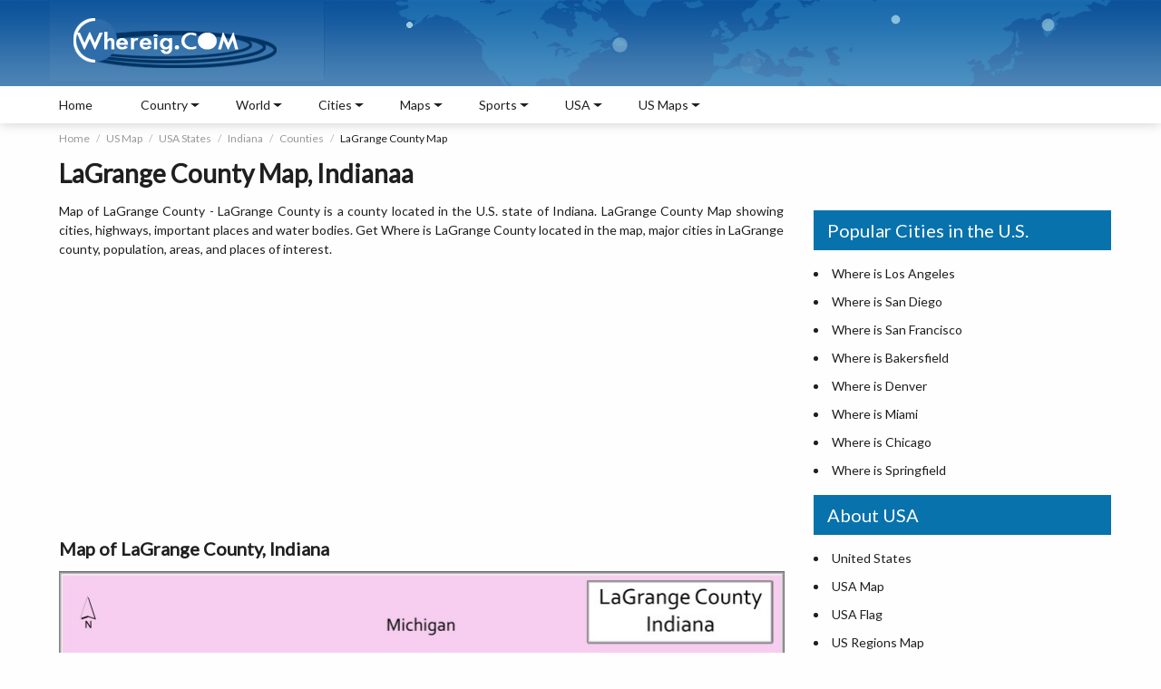

--- FILE ---
content_type: text/html
request_url: https://www.whereig.com/usa/states/indiana/counties/lagrange-county-map-in.html
body_size: 11991
content:
<!DOCTYPE html>
<html lang="en">
<head>
<title>LaGrange County Map, Indiana, USA - Know Where is Located, Cities& Towns, Facts & Overview</title>
<meta name="Description" content="Map of LaGrange County, Indiana showing cities, highways & important places. Check Where is LaGrange County Located, largest cities, population, areas, and travel info at Whereig.com." />
<meta name="Keywords" content="Map of LaGrange County,  Where is LaGrange County, LaGrange County Indiana, LaGrange County map, cities in LaGrange County, population, areas, travel destination, highways, roars, rivers, Facts, unite" />
<meta http-equiv="content-type" content="text/html; charset=UTF-8" />
<meta name="viewport" content="width=device-width, initial-scale=1.0">
<meta name="robots" content="max-image-preview:large">
<link href="https://fonts.googleapis.com/css2?family=Lato:ital,wght@0,300;0,400;1,400&display=swap" rel="stylesheet">
<link href="https://www.whereig.com/css/innerpage.css" rel="stylesheet" type="text/css">
<link rel="canonical" href="https://www.whereig.com/usa/states/indiana/counties/lagrange-county-map-in.html"/>

<meta name="robots" content="max-image-preview:large">
<meta name="author" content="Whereig Web Team"/>
<link href="fonts.gstatic.com" rel="dns-prefetch"/><link href="//fonts.googleapis.com/" rel="dns-prefetch"/><link href="//www.google-analytics.com" rel="dns-prefetch"/><link href="fonts.googleapis.com" rel="dns-prefetch"/><link href="googleads.g.doubleclick.net" rel="dns-prefetch"/><link href="s7.addthis.com" rel="dns-prefetch"/>

<script type="application/ld+json">
    {
      "@context": "https://schema.org",
      "@type": "BreadcrumbList",
      "itemListElement": [{
        "@type": "ListItem",
        "position": 1,
        "name": "Home",
        "item": "https://www.whereig.com/"
      },{
        "@type": "ListItem",
        "position": 2,
        "name": "US Map",
        "item": "https://www.whereig.com/usa/"
      },{
        "@type": "ListItem",
        "position": 3,
        "name": "United States Map",
        "item": "https://www.whereig.com/usa/states/"
      },{
        "@type": "ListItem",
        "position": 4,
        "name": "Where is Indiana",
        "item": "https://www.whereig.com/usa/states/indiana/"
      },{
        "@type": "ListItem",
        "position": 4,
        "name": "Counties in Indiana",
        "item": "https://www.whereig.com/usa/states/indiana/counties/"
      },{
        "@type": "ListItem",
        "position": 5,
        "name": "Map of LaGrange"
      }]
    }
    </script>

<script type="application/ld+json">
{ "@context" : "http://schema.org",
"@type" : "Organization",
"name" : "World Location Maps",
"url" : "https://www.whereig.com/",
"logo" : "https://www.whereig.com/image/logo_whereig.gif",
"sameAs" : [ 	
"https://www.facebook.com/pages/Whereig-com/116454318424957",
"https://twitter.com/whereig",
"https://in.linkedin.com/in/whereig",
"https://plus.google.com/u/0/b/100988977241981852792/100988977241981852792"]

}
</script>

<script type="application/ld+json">
		{ 
			"@context":"http://schema.org",
			 "@type": "WebPage",
			"name":"Map of LaGrange County, Indiana - Where is Located, Cities, Population, Highways & Facts",
			"description":"Map of LaGrange County, Indiana showing cities, highways & important places. Check Where is LaGrange County Located, largest cities, population, areas, and travel info at Whereig.com.",
			"image" : "https://www.whereig.com/usa/maps/counties/lagrange-county-map-in.jpg",
			"url" : "https://www.whereig.com/usa/states/indiana/counties/lagrange-county-map-in.html",
			 "publisher": {
				"@type": "Organization",
				"name": "Whereig",
				"url": "https://www.whereig.com"}
	
		}
	</script>
<meta property="og:title" content="Map of LaGrange County, Indiana - Where is Located, Cities, Population, Highways & Facts"/>
<meta property="og:description" content="Map of LaGrange County, Indiana showing cities, highways & important places. Check Where is LaGrange County Located, largest cities, population, areas, and travel info at Whereig.com."/>
<meta property="og:type" content="website"/>
<meta property="og:url" content="https://www.whereig.com/usa/states/indiana/counties/lagrange-county-map-in.html"/>
<meta property="og:image" content="https://www.whereig.com/usa/maps/counties/lagrange-county-map-in.jpg"/>
<meta property="og:site_name" content="whereig"/>

<meta name="twitter:card" content="summary">
<meta name="twitter:site" content="@whereig">
<meta name="twitter:image" content="https://www.whereig.com/usa/maps/counties/lagrange-county-map-in.jpg">
<meta name="twitter:title" content="Map of LaGrange County, Indiana - Where is Located, Cities, Population, Highways & Facts">
<meta name="twitter:description" content="Map of LaGrange County, Indiana showing cities, highways & important places. Check Where is LaGrange County Located, largest cities, population, areas, and travel info at Whereig.com.">
<meta name="twitter:url" content="https://www.whereig.com/usa/states/indiana/counties/lagrange-county-map-in.html" />

</head>
<body>
<div class="wrapper">
	<div class="container-fluid">
		<div class="containerbg">
		<div class="container">
		<!--Header includ-->
		<header class="heaser-box">  
	    <div class="logo"><a href="https://www.whereig.com/"><img width="303" height="89" src="https://www.whereig.com/image/logo_whereig.gif" alt="Whereig Logo"></a></div>
	    <div class="mapAnmation">
		 <div class="map">
				<span class="marker1"></span>
				<span class="marker2"></span>
				<span class="marker3"></span>
				<span class="marker4"></span>
				<span class="marker5"></span>
			</div>
	    </div>
		</header>

		<!--Header includ end-->
		</div>
		</div>
		<!--Top Nav includ-->
		
		<div class="containerWhite">
		<div class="container">
		<nav>
		<button class="menu"><span class="icon-bar"></span><span class="icon-bar"></span><span class="icon-bar"></span></button>

		<button class="sideNav"><span class="icon-bar"></span><span class="icon-bar"></span><span class="icon-bar"></span></button>

	<ul>
		<li><a href='https://www.whereig.com'>Home</a></li>
		<li>
		<div class='nav-link'>Country</div>
		<div class='subLink'>
		<ul>
           <li>
             <ul class="subLink-2">
                <li>
                 <h5><a href="https://www.whereig.com/asia/">Asia Map</a></h5>
                </li>
                <li><a href="https://www.whereig.com/india/">Where is India</a></li> 
		<li><a href="https://www.whereig.com/china/">Where is China</a></li>
		<li><a href="https://www.whereig.com/japan/">Where is Japan</a></li>
		<li><a href="https://www.whereig.com/south-korea/">Where is South Korea</a></li>
		<li><a href="https://www.whereig.com/thailand/">Where is Thailand</a></li>
             </ul>
             </li>
             <li>
				  <ul class="subLink-2">
					<li>
					 <h5><a href="https://www.whereig.com/africa/">Africa Map</a></h5>
					</li>
					<li><a href="https://www.whereig.com/south-africa/">Where is South Africa</a></li>
					<li><a href="https://www.whereig.com/egypt/">Where is Egypt</a></li>
					<li><a href="https://www.whereig.com/nigeria/">Where is Nigeria</a></li>
					<li><a href="https://www.whereig.com/zimbabwe/">Where is Zimbabwe</a></li>
					<li><a href="https://www.whereig.com/mauritius/">Where is Mauritius</a></li>
				 </ul>
            </li>
			  <li>
				  <ul class="subLink-2">
					<li>
					 <h5><a href="https://www.whereig.com/europe/">Europe Map</a></h5>
					</li>
					<li><a href="https://www.whereig.com/united-kingdom/">Where is UK</a></li>
					<li><a href="https://www.whereig.com/france/">Where is France</a></li>
					<li><a href="https://www.whereig.com/italy/">Where is Italy</a></li>
					<li><a href="https://www.whereig.com/germany/">Where is Germany</a></li>
					<li><a href="https://www.whereig.com/russia/">Where is Russia</a></li>
				 </ul>
            </li>
			  <li>
				  <ul class="subLink-2">
					<li>
					 <h5><a href="https://www.whereig.com/north-america/">North America Map</a></h5>
					</li>
					<li><a href="https://www.whereig.com/usa/where-is-us.html">Where is USA</a></li>
					<li><a href="https://www.whereig.com/canada/">Where is Canada</a></li>
					<li><a href="https://www.whereig.com/mexico/">Where is Mexico</a></li>
					<li><a href="https://www.whereig.com/costa-rica/">Where is Costa Rica</a></li>
					<li><a href="https://www.whereig.com/bahamas/">Where is Bahamas</a></li>
				 </ul>
            </li>
			<li>
				  <ul class="subLink-2">
					<li>
					 <h5><a href="https://www.whereig.com/south-america/">South America Map</a></h5>
					</li>
					<li><a href="https://www.whereig.com/where-is-brazil/">Where is Brazil</a></li>
					<li><a href="https://www.whereig.com/where-is-argentina/">Where is Argentina</a></li>
					<li><a href="https://www.whereig.com/where-is-venezuela/">Where is Venezuela</a></li>
					<li><a href="https://www.whereig.com/where-is-chile/">Where is Chile</a></li>
					<li><a href="https://www.whereig.com/where-is-peru/">Where is Peru</a></li>
				 </ul>
            </li>
			<li>
				  <ul class="subLink-2">
					<li>
					 <h5><a href="https://www.whereig.com/au-oceania/map-political.html">Oceania Map</a></h5>
					</li>
					<li><a href="https://www.whereig.com/australia/">Where is Australia</a></li>
					<li><a href="https://www.whereig.com/new-zealand/">Where is New Zealand</a></li>
					<li><a href="https://www.whereig.com/au-oceania/where-is-guam.html">Where is Guam</a></li>
					<li><a href="https://www.whereig.com/au-oceania/where-is-samoa.html">Where is Samoa</a></li>
					<li><a href="https://www.whereig.com/fiji/">Where is Fiji</a></li>
				 </ul>
            </li>
            </ul>
			</div>
		</li>
		<li>
		<div class='nav-link'>World</div>
		<div class='subLink'>
		<ul>
           <li class='cityBlock'>
             <ul class="subLink-2">
        <li><a href="https://www.whereig.com/world-countries-and-capitals/asia.html">Capital Cities of Asia</a></li>
	<li><a href="https://www.whereig.com/world-countries-and-capitals/europe.html">Capital Cities of Europe</a></li>
	<li><a href="https://www.whereig.com/world-countries-and-capitals/north-america.html">Capital Cities of North America</a></li>
	<li><a href="https://www.whereig.com/world-countries-and-capitals/australia-and-oceania.html">Capitals of Oceania Countries</a></li>


             </ul>
             </li>
             <li class='cityBlock'>
				  <ul class="subLink-2">
      <li><a href="https://www.whereig.com/world-countries-and-capitals/south-america.html">Capital Cities of South America</a></li>
    <li><a href="https://www.whereig.com/world-countries-and-capitals/africa.html">Capital Cities of Africa</a></li>
<li><a href="https://www.whereig.com/usa/us-states-and-capitals.html">US States and Capitals</a></li>
 <li><a href="https://www.whereig.com/india/states-and-uts-capitals-of-india.html">India States and Capitals</a></li>

				 </ul>
            </li class='cityBlock'>
			  <li>
				  <ul class="subLink-2">
<li><a href="https://www.whereig.com/world-oceans-map.html">Oceans of the World</a></li>
			<li><a href="https://www.whereig.com/wonders-of-the-world/100-wonders.html">100 Wonders of the World</a></li>
			<li><a href="https://www.whereig.com/world-countries-and-capitals/">Countries Capitals List</a></li>
			<li><a  href="https://www.whereig.com/world-countries.html">Countries of the World</a></li>
				 </ul>
            </li>
			  <li class='cityBlock'>
				  <ul class="subLink-2">
	
			
			<li><a href="https://www.whereig.com/world-continents.html">Continents of the World</a></li>
		 <li><a href="https://www.whereig.com/world-countries/caribbean-countries.html">Caribbean Countries</a></li>
	<li><a href="https://www.whereig.com/world-countries/island-countries.html">Island Countries</a></li>
<li><a href="https://www.whereig.com/world-countries/middle-east-countries-and-capitals.html">Middle East Countries</a></li>

				 </ul>
            </li>
             <li class='cityBlock'>
				  <ul class="subLink-2">
				
<li><a href="https://www.whereig.com/country-groupings/eu-countries.html">EU Member Countries</a></li>
<li><a href="https://www.whereig.com/country-groupings/g20-countries.html">G20 Countries</a></li>
<li><a href="https://www.whereig.com/country-groupings/asean-member-states.html">ASEAN Member Countries</a></li>
<li><a href="https://www.whereig.com/country-groupings/nato-members.html">NATO Member Countries</a></li>
<li><a href="https://www.whereig.com/country-groupings/">Countries Groupings</a></li>
				 </ul>
            </li>
            </ul>
			</div>
		</li>

		<li>
		<div class='nav-link'>Cities</div>
		<div class='subLink'>
		<ul>
           <li class='cityBlock'>
             <ul class="subLink-2">
 <li><a href="https://www.whereig.com/usa/states/washington/washington-dc-location-map.html">Where is Washington DC</a></li>
				<li><a href="https://www.whereig.com/usa/states/illinois/chicago-location-map.html">Where is Chicago</a></li>
				<li><a href="https://www.whereig.com/usa/states/washington/seattle-location-map.html">Where is Seattle</a></li>
				<li><a href="https://www.whereig.com/canada/toronto-location-map.html">Where is Toronto</a></li>
				<li><a href="https://www.whereig.com/india/mumbai-location-map.html">Where is Mumbai</a></li>
				<li><a href="https://www.whereig.com/italy/rome-location-map.html">Where is Rome</a></li>

             </ul>
             </li>
             <li class='cityBlock'>
				  <ul class="subLink-2">
					<li><a href="https://www.whereig.com/canada/montreal-location-map.html">Where is Montreal</a></li>
<li><a href="https://www.whereig.com/united-kingdom/london-location-map.html">Where is London</a></li>
<li><a href="https://www.whereig.com/usa/states/colorado/denver-location-map.html">Where is Denver</a></li>
<li><a href="https://www.whereig.com/usa/states/new-york/new-york-city-location-map.html">Where is New York City</a></li>
<li><a href="https://www.whereig.com/canada/vancouver-location-map.html">Where is Vancouver</a></li>
				 </ul>
            </li class='cityBlock'>
			  <li>
				  <ul class="subLink-2">
					<li><a href="https://www.whereig.com/canada/ottawa-location-map.html">Where is Ottawa</a></li>
<li><a href="https://www.whereig.com/morocco/casablanca-location-map.html">Where is Casablanca</a></li>
<li><a href="https://www.whereig.com/usa/states/michigan/detroit-location-map.html">Where is Detroit</a></li>
<li><a href="https://www.whereig.com/usa/states/massachusetts/boston-location-map.html">Where is Boston</a></li>
<li><a href="https://www.whereig.com/united-arab-emirates/where-is-dubai.html">Where is Dubai</a></li>
				 </ul>
            </li>
			  <li class='cityBlock'>
				  <ul class="subLink-2">
		<li><a href="https://www.whereig.com/usa/states/california/los-angeles-location-map.html">Where is Los Angeles</a></li>
		<li><a href="https://www.whereig.com/usa/states/nevada/las-vegas-location-map.html">Where is Las Vegas</a></li>
		<li><a href="https://www.whereig.com/australia/sydney-location-map.html">Where is Sydney</a></li>
		<li><a href="https://www.whereig.com/usa/states/florida/miami-location-map.html">Where is Miami</a></li>
		<li><a href="https://www.whereig.com/usa/states/texas/dallas-location-map.html">Where is Dallas</a></li>
				 </ul>
            </li>
             <li class='cityBlock'>
				  <ul class="subLink-2">
				<li><a href="https://www.whereig.com/greece/athens-location-map.html">Where is Athens</a></li>
<li><a href="https://www.whereig.com/where-is-brazil/rio-de-janeiro-location-map.html">Where is Rio De Janeiro</a></li>
<li><a href="https://www.whereig.com/usa/states/california/san-francisco-location-map.html">Where is San Francisco</a></li>
<li><a href="https://www.whereig.com/australia/melbourne-location-map.html">Where is Melbourne</a></li>
<li><a href="https://www.whereig.com/south-africa/cape-town-location-map.html">Where is Cape Town</a></li>
				 </ul>
            </li>
            </ul>
			</div>
		</li>

		<li>
		<div class='nav-link'>Maps</div>
		<div class='subLink'>
		<ul>
           <li class='cityBlock'>
             <ul class="subLink-2">
               <li><a href="https://www.whereig.com/world-map.html">World Map</a></li>
               <li><a href="https://www.whereig.com/usa/">United States</a></li>
                <li><a href="https://www.whereig.com/south-africa/map-political.html">South Africa Map</a></li>
			<li><a href="https://www.whereig.com/france/france-map.html">France Map</a></li>
			<li><a href="https://www.whereig.com/canada/map-political.html">Canada Map</a></li>



             
             </ul>
             </li>
             <li class='cityBlock'>
				  <ul class="subLink-2">
			<li><a href="https://www.whereig.com/spain/map-political.html">Spain Map</a></li>
			<li><a href="https://www.whereig.com/germany/political-map.html">Germany Map</a></li>
			<li><a href="https://www.whereig.com/italy/map-political.html">Italy Map</a></li>
			<li><a href="https://www.whereig.com/india/map-political.html">India Map</a></li>

				 </ul>
        	</li>
			 <li class='cityBlock'>
				  <ul class="subLink-2">
				  	<li><a href="https://www.whereig.com/japan/map-political.html">Japan Map</a></li>
				<li><a href="https://www.whereig.com/china/map.html">China Map</a></li>
				<li><a href="https://www.whereig.com/india/states/delhi-map.html">Delhi Map</a></li>
				<li><a href="https://www.whereig.com/indonesia/political-map.html">Indonesia Map</a></li>
					
				 </ul>
        	</li>
        	 <li class='cityBlock'>
				  <ul class="subLink-2">
		<li><a href="https://www.whereig.com/usa/states/washington-dc-map.html">Map of Washington DC</a></li>
		<li><a href="https://www.whereig.com/mauritius/mauritius-map.html">Map of Mauritius</a></li>
		<li><a href="https://www.whereig.com/mexico/map-political.html">Mexico Map</a></li>
				 </ul>
        	</li>
            </ul>
			</div>
		</li>
<!-- End Matchedcontentad -->
<li>
		<div class='nav-link'>Sports</div>
		<div class='subLink'>
		<ul>
           <li class='cityBlock'>
             <ul class="subLink-2">
               <li><a href="https://www.whereig.com/football/">Football</a></li>
                <li><a href="https://www.whereig.com/football/fifa-world-rankings.html">FIFA World Rankings</a></li>




             
             </ul>
             </li>
             <li class='cityBlock'>
				  <ul class="subLink-2">
			<li><a href="https://www.whereig.com/cricket/">Cricket Matches</a></li>
<li><a href="https://www.whereig.com/cricket/ipl/indian-premier-league-ipl-2025-schedule-time-table-dates.html">IPL Schedule 2025</a></li>


				 </ul>
        	</li>
			 <li class='cityBlock'>
				  <ul class="subLink-2">
	<li><a href="https://www.whereig.com/Olympics/">Olympics</a></li>
<li><a href="https://www.whereig.com/olympics/medals/paris-2024-paralympics-medal-table.html">Paris 2024 Paralympics Medal Table</a></li>

					
				 </ul>
        	</li>
        	 <li class='cityBlock'>
				  <ul class="subLink-2">
		<li><a href="https://www.whereig.com/sports/formula-1-f1-schedule-calendar-of-grand-prix-races.html">Formula 1</a></li>
		<li><a href="https://www.whereig.com/sports/fih-world-hockey-team-rankings.html">FIH World Hockey Ranking</a></li>
		<li><a href="https://www.whereig.com/sports/commonwealth-games-schedule-calendar.html">Commonwealth Games</a></li>
		
				 </ul>
        	</li>
            </ul>
			</div>
		</li>
<!-- End Matchedcontentad -->

<li>
		<div class='nav-link'>USA</div>
		<div class='subLink'>
		<ul>
           <li class='cityBlock'>
              <ul class="subLink-2">
                <li><a href="https://www.whereig.com/usa/">About USA</a></li>
			<li><a href="https://www.whereig.com/usa/states/">USA Map</a></li>
			<li><a href='https://www.whereig.com/usa/map-the-united-states-regions.html'>Map of USA All Regions</a></li>
			<li><a href="https://www.whereig.com/usa/states/">Map of 50 U.S. States</a></li>
			<li><a href='https://www.whereig.com/usa/us-county-map.html'>USA County Map</a></li>
			<li><a href='https://www.whereig.com/usa/cities/'>Cities in USA</a></li>	
			
			<li><a href='https://www.whereig.com/usa/us-national-parks.html'>National Parks in USA</a></li>
			
			
             </ul>
             </li>
             
			  <li>
				  <ul class="subLink-2">
			<li><a href='https://www.whereig.com/usa/where-is-us.html'>Where is USA</a></li>
			<li><a href='https://www.whereig.com/usa/zipcodes/'>US ZIP Codes by State</a></li>
			
			<li><a href='https://www.whereig.com/usa/us-states-and-capitals.html'>US State and Capitals Map</a></li>
			<li><a href='https://www.whereig.com/usa/airports.html'>Airports in USA</a></li>
			<li><a href="https://www.whereig.com/usa/usa-road-map.html">USA Road Map</a></li>
			<li><a href="https://www.whereig.com/usa/universities/">Top Universities in USA</a></li>
			<li><a href="https://www.whereig.com/usa/usa-blank-outline-map.html">Blank Maps of 50 USA States</a></li>
			
			
					
				 </ul>
				  <li>
				  <ul class="subLink-2">

			<li><a href="https://www.whereig.com/usa/usa-riviers-map.html">Rivers in USA States</a></li>
			<li><a href="https://www.whereig.com/usa/usa-time-zones-map.html">USA Time Zones Map</a></li>
			<li><a href="https://www.whereig.com/flags/us-flag.html">USA Flag</a></li>
			<li><a href="https://www.whereig.com/usa/states/washington/washington-dc-location-map.html">Washington DC Location Map</a></li>
		<li><a href="https://www.whereig.com/usa/area-codes/">USA Area Codes by State</a></li>
		<li><a href="https://www.whereig.com/usa/places-to-visit/">Top Places to Visit in USA</a></li>
					
				 </ul>
				  
            </li>
            
            </ul>
			</div>
		</li>


		<li>
		<div class='nav-link'>US Maps</div>
		<div class='subLink'>
		<ul>
           <li>
             <ul class="subLink-2">		 
<li><a href="https://www.whereig.com/usa/states/alabama/alabama-map.html">Alabama Map</a></li>
<li><a href="https://www.whereig.com/usa/states/alaska/alaska-map.html">Alaska Map</a></li>
<li><a href="https://www.whereig.com/usa/states/arizona/arizona-map.html">Arizona Map</a></li>
<li><a href="https://www.whereig.com/usa/states/arkansas/arkansas-map.html">Arkansas Map</a></li>
<li><a href="https://www.whereig.com/usa/states/california/california-map.html">California Map</a></li>
<li><a href="https://www.whereig.com/usa/states/colorado/colorado-map.html">Colorado Map</a></li>
<li><a href="https://www.whereig.com/usa/states/connecticut/connecticut-map.html">Connecticut Map</a></li>


             </ul>
             </li>
             <li>
				  <ul class="subLink-2">

<li><a href="https://www.whereig.com/usa/states/delaware/delaware-map.html">Delaware Map</a></li>				  
	<li><a href="https://www.whereig.com/usa/states/florida/florida-map.html">Florida Map</a></li>			  	
<li><a href="https://www.whereig.com/usa/states/georgia/georgia-map.html">Georgia Map</a></li>
<li><a href="https://www.whereig.com/usa/states/hawaii/hawaii-map.html">Hawaii Map</a></li>
<li><a href="https://www.whereig.com/usa/states/idaho/idaho-map.html">Idaho Map</a></li>
<li><a href="https://www.whereig.com/usa/states/illinois/illinois-map.html">Illinois Map</a></li>
<li><a href="https://www.whereig.com/usa/states/indiana/indiana-map.html">Indiana Map</a></li>
<li><a href="https://www.whereig.com/usa/states/iowa/iowa-map.html">Iowa Map</a></li>
<li><a href="https://www.whereig.com/usa/states/kansas/kansas-map.html">Kansas Map</a></li>


					
				 </ul>
            </li>
			  <li>
				  <ul class="subLink-2">
<li><a href="https://www.whereig.com/usa/states/kentucky/kentucky-map.html">Kentucky Map</a></li>				  
<li><a href="https://www.whereig.com/usa/states/louisiana/louisiana-map.html">Louisiana Map</a></li>				  	
<li><a href="https://www.whereig.com/usa/states/maine/maine-map.html">Maine Map</a></li>
<li><a href="https://www.whereig.com/usa/states/maryland/maryland-map.html">Maryland Map</a></li>
<li><a href="https://www.whereig.com/usa/states/massachusetts/massachusetts-map.html">Massachusetts Map</a></li>
<li><a href="https://www.whereig.com/usa/states/michigan/michigan-map.html">Michigan Map</a></li>
<li><a href="https://www.whereig.com/usa/states/minnesota/minnesota-map.html">Minnesota Map</a></li>
<li><a href="https://www.whereig.com/usa/states/mississippi/mississippi-map.html">Mississippi Map</a></li>
<li><a href="https://www.whereig.com/usa/states/missouri/missouri-map.html">Missouri Map</a></li>

					
				 </ul>
            </li>
			  <li>
				  <ul class="subLink-2">
<li><a href="https://www.whereig.com/usa/states/montana/montana-map.html">Montana Map</a></li>
<li><a href="https://www.whereig.com/usa/states/nebraska/nebraska-map.html">Nebraska Map</a></li>
<li><a href="https://www.whereig.com/usa/states/nevada/nevada-map.html">Nevada Map</a></li>
<li><a href="https://www.whereig.com/usa/states/new-hampshire/new-hampshire-map.html">New Hampshire Map</a></li>
<li><a href="https://www.whereig.com/usa/states/new-jersey/new-jersey-map.html">New Jersey Map</a></li>
<li><a href="https://www.whereig.com/usa/states/new-mexico/new-mexico-map.html">New Mexico Map</a></li>
<li><a href="https://www.whereig.com/usa/states/new-york/new-york-map.html">New York Map</a></li>
<li><a href="https://www.whereig.com/usa/states/north-carolina/north-carolina-map.html">North Carolina Map</a></li>
<li><a href="https://www.whereig.com/usa/states/north-dakota/north-dakota-map.html">North Dakota Map</a></li>
				 </ul>
            </li>
             <li>
				  <ul class="subLink-2">
				  	
					<li><a href="https://www.whereig.com/usa/states/ohio/ohio-map.html">Ohio Map</a></li>
<li><a href="https://www.whereig.com/usa/states/oklahoma/oklahoma-map.html">Oklahoma Map</a></li>
<li><a href="https://www.whereig.com/usa/states/oregon/oregon-map.html">Oregon Map</a></li>
<li><a href="https://www.whereig.com/usa/states/pennsylvania/pennsylvania-map.html">Pennsylvania Map</a></li>
<li><a href="https://www.whereig.com/usa/states/rhode-island/rhode-island-map.html">Rhode Island Map</a></li>
<li><a href="https://www.whereig.com/usa/states/south-carolina/south-carolina-map.html">South Carolina Map</a></li>
<li><a href="https://www.whereig.com/usa/states/south-dakota/south-dakota-map.html">South Dakota Map</a></li>
<li><a href="https://www.whereig.com/usa/states/tennessee/tennessee-map.html">Tennessee Map</a></li>
					
				 </ul>
            </li>
            <li>
				   <ul class="subLink-2">
				   	
				   	
					<li><a href="https://www.whereig.com/usa/states/texas/texas-map.html">Texas Map</a></li>
<li><a href="https://www.whereig.com/usa/states/utah/utah-map.html">Utah Map</a></li>
<li><a href="https://www.whereig.com/usa/states/vermont/vermont-map.html">Vermont Map</a></li>
<li><a href="https://www.whereig.com/usa/states/virginia/virginia-map.html">Virginia Map</a></li>
<li><a href="https://www.whereig.com/usa/states/washington/washington-map.html">Washington Map</a></li>
<li><a href="https://www.whereig.com/usa/states/west-virginia/west-virginia-map.html">West Virginia Map</a></li>
<li><a href="https://www.whereig.com/usa/states/wisconsin/wisconsin-map.html">Wisconsin Map</a></li>
<li><a href="https://www.whereig.com/usa/states/wyoming/wyoming-map.html">Wyoming Map</a></li>
				 </ul>
            </li>
            </ul>
			</div>
		</li>

	</ul>
	
	</nav>
		</div>
		</div>
</div>



		<!--Top Nav includ end-->
		

<div class="container mTop">
	<div class="searchBar">
			<script async src="https://cse.google.com/cse.js?cx=partner-pub-6708358549487017:qhx2fth5wjg"></script><div class="gcse-searchbox-only"></div>


	</div>
	<!--brdcrumb-->
	<div class="breadcrumbBlock">
	<ul class="breadcrumb">
	<li><a href="https://www.whereig.com">Home</a></li>
	<li><a href="https://www.whereig.com/usa/">US Map</a></li>
	<li><a href="https://www.whereig.com/usa/states/">USA States</a></li>
	<li><a href="https://www.whereig.com/usa/states/indiana/">Indiana</a></li>
	<li><a href="https://www.whereig.com/usa/states/indiana/counties/">Counties</a></li>
    <li>LaGrange County Map</li>
	</ul>
	</div>
	<!--brdcrumb-->
	<div class="pageHeading">
	<h1>LaGrange County Map, Indianaa</h1>
	</div>
	<main>
		<section class="leftCol">
 <p>Map of LaGrange County - LaGrange County is a county located in the U.S. state of Indiana. LaGrange County Map showing cities, highways, important places and water bodies. Get Where is LaGrange County located in the map, major cities in LaGrange county, population, areas, and places of interest.</p>
	
			<div class="ads">
			<script async src="https://pagead2.googlesyndication.com/pagead/js/adsbygoogle.js"></script>
			<ins class="adsbygoogle"
			     style="display:block"
			     data-ad-client="ca-pub-5508358549487017"
			     data-ad-slot="5811041758"
			     data-ad-format="auto"
			     data-full-width-responsive="true"></ins>
			<script>
			     (adsbygoogle = window.adsbygoogle || []).push({});
			</script>
			</div>
  <h2>Map of LaGrange County, Indiana</h2>
		<div class="addMapstatic">
<img src="https://www.whereig.com/usa/maps/counties/lagrange-county-map-in.jpg" alt="Map of LaGrange County, Indiana" width="800"/>
<p>About LaGrange County Map, Alabama: The map showing the county boundary, county seat, major cities, highways, water bodies and neighbouring counties.</p>
<h4>Most Viewed Links</h4>
<table class="tableizer-table" width="100%">
<tbody>
 <tr><td><li><a href="https://www.whereig.com/usa/usa-time-zones-map.html">USA Time Zones Map</a></li></td><td><li><a href="https://www.whereig.com/usa/map-the-united-states-regions.html">USA Region Map</a></li></td><td><li><a href="https://www.whereig.com/usa/usa-road-map.html">USA Road Map</a></li></td></tr>
 <tr><td><li><a href="https://www.whereig.com/usa/us-county-map.html">USA County Map</a></li></td><td><li><a href="https://www.whereig.com/usa/where-is-us.html">Where is USA in World Map?</a></li></td><td><li><a href="https://www.whereig.com/usa/zipcodes/">US ZIP Code Map</a></li></td></tr>
 <tr><td><li><a href="https://www.whereig.com/usa/cities/">Cities in USA</a></li></td><td><li><a href="https://www.whereig.com/usa/us-states-and-capitals.html">US State and Capitals Map</a></li></td><td><li><a href="https://www.whereig.com/usa/usa-physical-map.html">USA Physical Map</a></li></td></tr>
 <tr><td><li><a href="https://www.whereig.com/usa/states/">United States Map</a></li></td><td><li><a href="https://www.whereig.com/usa/us-national-parks.html">US National Parks</a></li></td><td><li><a href="https://www.whereig.com/usa/largest-lakes-of-the-united-states-by-area.html">Lakes in USA</a></li></td></tr>
</tbody></table>
			</div>
			<div class="squareAd">
			</div>
			<p style="text-align: justify;">
			
			<script async src="//pagead2.googlesyndication.com/pagead/js/adsbygoogle.js"></script>

			<ins class="adsbygoogle"
			     style="display:inline-block;width:336px;height:280px;float:left;margin-right: 15px"
			     data-ad-client="ca-pub-5508358549487017"
			     data-ad-slot="6355576080"></ins>
			<script>
			(adsbygoogle = window.adsbygoogle || []).push({});
			</script>
<h2>About LaGrange County, Indiana</h2>
 <p>Martin County is a county located in the U.S. state of Indiana. It`s county seat is Shoals. As per 2020 census, the population of Martin County was 9780 and population density of Martin was square miles. According to the United States Census Bureau, the county has a total area of 336 sq mi (870 km2). Martin  County was established on -29202.</p>

<h2>LaGrange County Facts</h2>
<div class="scrollTable">
	<table class="tableizer-table" width="100%"><thead><tr class="tableizer-firstrow"><th>County Info</th><th>Facts</th></tr></thead><tbody><tr><td>County</td><td>LaGrange County</td></tr><tr><td>County Seat</td><td>LaGrange</td></tr><tr><td>State</td><td>Indiana</td></tr><tr><td>Country</td><td>United States</td></tr><tr><td>FIPS code</td><td>87</td></tr><tr><td>Established</td><td>-24803</td></tr><tr><td>Area</td><td>380 sq mi (984 km2)</td></tr><tr><td>Population</td><td>40524</td></tr><tr><td>Density</td><td></td></tr><tr><td>Formed / Origin</td><td>un-organized</td></tr></tbody></table>
</div>
<!--Table Links county link includ-->
<div class="table-link">
	<div class="tabH">Map of Counties in Indiana</div>
	  <div class="scrollTable">
	<div class="tab-text" width="100%">
	<ul>
<li><a href="https://www.whereig.com/usa/states/indiana/counties/adams-county-map-in.html">Adams County Map, IN</a></li>
<li><a href="https://www.whereig.com/usa/states/indiana/counties/allen-county-map-in.html">Allen County Map, IN</a></li>
<li><a href="https://www.whereig.com/usa/states/indiana/counties/bartholomew-county-map-in.html">Bartholomew County Map, IN</a></li>
<li><a href="https://www.whereig.com/usa/states/indiana/counties/benton-county-map-in.html">Benton County Map, IN</a></li>
<li><a href="https://www.whereig.com/usa/states/indiana/counties/blackford-county-map-in.html">Blackford County Map, IN</a></li>
<li><a href="https://www.whereig.com/usa/states/indiana/counties/boone-county-map-in.html">Boone County Map, IN</a></li>
<li><a href="https://www.whereig.com/usa/states/indiana/counties/brown-county-map-in.html">Brown County Map, IN</a></li>
<li><a href="https://www.whereig.com/usa/states/indiana/counties/carroll-county-map-in.html">Carroll County Map, IN</a></li>
<li><a href="https://www.whereig.com/usa/states/indiana/counties/cass-county-map-in.html">Cass County Map, IN</a></li>
<li><a href="https://www.whereig.com/usa/states/indiana/counties/clark-county-map-in.html">Clark County Map, IN</a></li>
<li><a href="https://www.whereig.com/usa/states/indiana/counties/clay-county-map-in.html">Clay County Map, IN</a></li>
<li><a href="https://www.whereig.com/usa/states/indiana/counties/clinton-county-map-in.html">Clinton County Map, IN</a></li>
<li><a href="https://www.whereig.com/usa/states/indiana/counties/crawford-county-map-in.html">Crawford County Map, IN</a></li>
<li><a href="https://www.whereig.com/usa/states/indiana/counties/daviess-county-map-in.html">Daviess County Map, IN</a></li>
<li><a href="https://www.whereig.com/usa/states/indiana/counties/dearborn-county-map-in.html">Dearborn County Map, IN</a></li>
<li><a href="https://www.whereig.com/usa/states/indiana/counties/decatur-county-map-in.html">Decatur County Map, IN</a></li>
<li><a href="https://www.whereig.com/usa/states/indiana/counties/dekalb-county-map-in.html">DeKalb County Map, IN</a></li>
<li><a href="https://www.whereig.com/usa/states/indiana/counties/delaware-county-map-in.html">Delaware County Map, IN</a></li>
<li><a href="https://www.whereig.com/usa/states/indiana/counties/dubois-county-map-in.html">Dubois County Map, IN</a></li>
<li><a href="https://www.whereig.com/usa/states/indiana/counties/elkhart-county-map-in.html">Elkhart County Map, IN</a></li>
<li><a href="https://www.whereig.com/usa/states/indiana/counties/fayette-county-map-in.html">Fayette County Map, IN</a></li>
<li><a href="https://www.whereig.com/usa/states/indiana/counties/floyd-county-map-in.html">Floyd County Map, IN</a></li>
<li><a href="https://www.whereig.com/usa/states/indiana/counties/fountain-county-map-in.html">Fountain County Map, IN</a></li>
<li><a href="https://www.whereig.com/usa/states/indiana/counties/franklin-county-map-in.html">Franklin County Map, IN</a></li>
<li><a href="https://www.whereig.com/usa/states/indiana/counties/fulton-county-map-in.html">Fulton County Map, IN</a></li>
<li><a href="https://www.whereig.com/usa/states/indiana/counties/gibson-county-map-in.html">Gibson County Map, IN</a></li>
<li><a href="https://www.whereig.com/usa/states/indiana/counties/grant-county-map-in.html">Grant County Map, IN</a></li>
<li><a href="https://www.whereig.com/usa/states/indiana/counties/greene-county-map-in.html">Greene County Map, IN</a></li>
<li><a href="https://www.whereig.com/usa/states/indiana/counties/hamilton-county-map-in.html">Hamilton County Map, IN</a></li>
<li><a href="https://www.whereig.com/usa/states/indiana/counties/hancock-county-map-in.html">Hancock County Map, IN</a></li>
<li><a href="https://www.whereig.com/usa/states/indiana/counties/harrison-county-map-in.html">Harrison County Map, IN</a></li>
<li><a href="https://www.whereig.com/usa/states/indiana/counties/hendricks-county-map-in.html">Hendricks County Map, IN</a></li>
<li><a href="https://www.whereig.com/usa/states/indiana/counties/henry-county-map-in.html">Henry County Map, IN</a></li>
<li><a href="https://www.whereig.com/usa/states/indiana/counties/howard-county-map-in.html">Howard County Map, IN</a></li>
<li><a href="https://www.whereig.com/usa/states/indiana/counties/huntington-county-map-in.html">Huntington County Map, IN</a></li>
<li><a href="https://www.whereig.com/usa/states/indiana/counties/jackson-county-map-in.html">Jackson County Map, IN</a></li>
<li><a href="https://www.whereig.com/usa/states/indiana/counties/jasper-county-map-in.html">Jasper County Map, IN</a></li>
<li><a href="https://www.whereig.com/usa/states/indiana/counties/jay-county-map-in.html">Jay County Map, IN</a></li>
<li><a href="https://www.whereig.com/usa/states/indiana/counties/jefferson-county-map-in.html">Jefferson County Map, IN</a></li>
<li><a href="https://www.whereig.com/usa/states/indiana/counties/jennings-county-map-in.html">Jennings County Map, IN</a></li>
<li><a href="https://www.whereig.com/usa/states/indiana/counties/johnson-county-map-in.html">Johnson County Map, IN</a></li>
<li><a href="https://www.whereig.com/usa/states/indiana/counties/knox-county-map-in.html">Knox County Map, IN</a></li>
<li><a href="https://www.whereig.com/usa/states/indiana/counties/kosciusko-county-map-in.html">Kosciusko County Map, IN</a></li>
<li><a href="https://www.whereig.com/usa/states/indiana/counties/lagrange-county-map-in.html">LaGrange County Map, IN</a></li>
<li><a href="https://www.whereig.com/usa/states/indiana/counties/lake-county-map-in.html">Lake County Map, IN</a></li>
<li><a href="https://www.whereig.com/usa/states/indiana/counties/laporte-county-map-in.html">LaPorte County Map, IN</a></li>
<li><a href="https://www.whereig.com/usa/states/indiana/counties/lawrence-county-map-in.html">Lawrence County Map, IN</a></li>
<li><a href="https://www.whereig.com/usa/states/indiana/counties/madison-county-map-in.html">Madison County Map, IN</a></li>
<li><a href="https://www.whereig.com/usa/states/indiana/counties/marion-county-map-in.html">Marion County Map, IN</a></li>
<li><a href="https://www.whereig.com/usa/states/indiana/counties/marshall-county-map-in.html">Marshall County Map, IN</a></li>
<li><a href="https://www.whereig.com/usa/states/indiana/counties/martin-county-map-in.html">Martin County Map, IN</a></li>
<li><a href="https://www.whereig.com/usa/states/indiana/counties/miami-county-map-in.html">Miami County Map, IN</a></li>
<li><a href="https://www.whereig.com/usa/states/indiana/counties/monroe-county-map-in.html">Monroe County Map, IN</a></li>
<li><a href="https://www.whereig.com/usa/states/indiana/counties/montgomery-county-map-in.html">Montgomery County Map, IN</a></li>
<li><a href="https://www.whereig.com/usa/states/indiana/counties/morgan-county-map-in.html">Morgan County Map, IN</a></li>
<li><a href="https://www.whereig.com/usa/states/indiana/counties/newton-county-map-in.html">Newton County Map, IN</a></li>
<li><a href="https://www.whereig.com/usa/states/indiana/counties/noble-county-map-in.html">Noble County Map, IN</a></li>
<li><a href="https://www.whereig.com/usa/states/indiana/counties/ohio-county-map-in.html">Ohio County Map, IN</a></li>
<li><a href="https://www.whereig.com/usa/states/indiana/counties/orange-county-map-in.html">Orange County Map, IN</a></li>
<li><a href="https://www.whereig.com/usa/states/indiana/counties/owen-county-map-in.html">Owen County Map, IN</a></li>
<li><a href="https://www.whereig.com/usa/states/indiana/counties/parke-county-map-in.html">Parke County Map, IN</a></li>
<li><a href="https://www.whereig.com/usa/states/indiana/counties/perry-county-map-in.html">Perry County Map, IN</a></li>
<li><a href="https://www.whereig.com/usa/states/indiana/counties/pike-county-map-in.html">Pike County Map, IN</a></li>
<li><a href="https://www.whereig.com/usa/states/indiana/counties/porter-county-map-in.html">Porter County Map, IN</a></li>
<li><a href="https://www.whereig.com/usa/states/indiana/counties/posey-county-map-in.html">Posey County Map, IN</a></li>
<li><a href="https://www.whereig.com/usa/states/indiana/counties/pulaski-county-map-in.html">Pulaski County Map, IN</a></li>
<li><a href="https://www.whereig.com/usa/states/indiana/counties/putnam-county-map-in.html">Putnam County Map, IN</a></li>
<li><a href="https://www.whereig.com/usa/states/indiana/counties/randolph-county-map-in.html">Randolph County Map, IN</a></li>
<li><a href="https://www.whereig.com/usa/states/indiana/counties/ripley-county-map-in.html">Ripley County Map, IN</a></li>
<li><a href="https://www.whereig.com/usa/states/indiana/counties/rush-county-map-in.html">Rush County Map, IN</a></li>
<li><a href="https://www.whereig.com/usa/states/indiana/counties/st joseph-county-map-in.html">St Joseph County Map, IN</a></li>
<li><a href="https://www.whereig.com/usa/states/indiana/counties/scott-county-map-in.html">Scott County Map, IN</a></li>
<li><a href="https://www.whereig.com/usa/states/indiana/counties/shelby-county-map-in.html">Shelby County Map, IN</a></li>
<li><a href="https://www.whereig.com/usa/states/indiana/counties/spencer-county-map-in.html">Spencer County Map, IN</a></li>
<li><a href="https://www.whereig.com/usa/states/indiana/counties/starke-county-map-in.html">Starke County Map, IN</a></li>
<li><a href="https://www.whereig.com/usa/states/indiana/counties/steuben-county-map-in.html">Steuben County Map, IN</a></li>
<li><a href="https://www.whereig.com/usa/states/indiana/counties/sullivan-county-map-in.html">Sullivan County Map, IN</a></li>
<li><a href="https://www.whereig.com/usa/states/indiana/counties/switzerland-county-map-in.html">Switzerland County Map, IN</a></li>
<li><a href="https://www.whereig.com/usa/states/indiana/counties/tippecanoe-county-map-in.html">Tippecanoe County Map, IN</a></li>
<li><a href="https://www.whereig.com/usa/states/indiana/counties/tipton-county-map-in.html">Tipton County Map, IN</a></li>
<li><a href="https://www.whereig.com/usa/states/indiana/counties/union-county-map-in.html">Union County Map, IN</a></li>
<li><a href="https://www.whereig.com/usa/states/indiana/counties/vanderburgh-county-map-in.html">Vanderburgh County Map, IN</a></li>
<li><a href="https://www.whereig.com/usa/states/indiana/counties/vermillion-county-map-in.html">Vermillion County Map, IN</a></li>
<li><a href="https://www.whereig.com/usa/states/indiana/counties/vigo-county-map-in.html">Vigo County Map, IN</a></li>
<li><a href="https://www.whereig.com/usa/states/indiana/counties/wabash-county-map-in.html">Wabash County Map, IN</a></li>
<li><a href="https://www.whereig.com/usa/states/indiana/counties/warren-county-map-in.html">Warren County Map, IN</a></li>
<li><a href="https://www.whereig.com/usa/states/indiana/counties/warrick-county-map-in.html">Warrick County Map, IN</a></li>
<li><a href="https://www.whereig.com/usa/states/indiana/counties/washington-county-map-in.html">Washington County Map, IN</a></li>
<li><a href="https://www.whereig.com/usa/states/indiana/counties/wayne-county-map-in.html">Wayne County Map, IN</a></li>
<li><a href="https://www.whereig.com/usa/states/indiana/counties/wells-county-map-in.html">Wells County Map, IN</a></li>
<li><a href="https://www.whereig.com/usa/states/indiana/counties/white-county-map-in.html">White County Map, IN</a></li>
<li><a href="https://www.whereig.com/usa/states/indiana/counties/whitley-county-map-in.html">Whitley County Map, IN</a></li>
</ul></div></div></div>
				
				
					

<!--Table Links county link  end-->
<!-- Matchedcontentad -->
<script async src="//pagead2.googlesyndication.com/pagead/js/adsbygoogle.js"></script>
<ins class="adsbygoogle"
     style="display:block"
     data-ad-format="autorelaxed"
     data-ad-client="ca-pub-5508358549487017"
     data-ad-slot="7924504481"></ins>
<script>
     (adsbygoogle = window.adsbygoogle || []).push({});
</script>	
<!-- End Matchedcontentad -->
<div>
	<!--Table Links US Cities includ-->
	<div class="table-link">
	<div class="tabH">County Map of U.S. 50 States</div>
	  <div class="scrollTable">
	<div class="tab-text">
	<ul>
		<li><a href="https://www.whereig.com/usa/states/alabama/counties/">Alabama Counties</a></li>
<li><a href="https://www.whereig.com/usa/states/alaska/alaska-borough-map.html">Alaska boroughs</a></li>
<li><a href="https://www.whereig.com/usa/states/arizona/counties/">Arizona Counties</a></li>
<li><a href="https://www.whereig.com/usa/states/arkansas/counties/">Arkansas Counties</a></li>
<li><a href="https://www.whereig.com/usa/states/california/counties/">California County Map</a></li>
<li><a href="https://www.whereig.com/usa/states/colorado/counties/">Colorado Counties</a></li>
<li><a href="https://www.whereig.com/usa/states/connecticut/counties/">Connecticut Counties</a></li>
<li><a href="https://www.whereig.com/usa/states/delaware/counties/">Delaware Counties</a></li>
<li><a href="https://www.whereig.com/usa/states/florida/counties/">Florida County Map</a></li>
<li><a href="https://www.whereig.com/usa/states/georgia/counties/">Georgia County Map</a></li>
<li><a href="https://www.whereig.com/usa/states/hawaii/counties/">Hawaii Counties</a></li>
<li><a href="https://www.whereig.com/usa/states/idaho/counties/">Idaho Counties</a></li>
<li><a href="https://www.whereig.com/usa/states/illinois/counties/">Illinois Counties</a></li>
<li><a href="https://www.whereig.com/usa/states/indiana/counties/">Indiana Counties</a></li>
<li><a href="https://www.whereig.com/usa/states/iowa/counties/">Iowa Counties</a></li>
<li><a href="https://www.whereig.com/usa/states/kansas/counties/">Kansas Counties</a></li>
<li><a href="https://www.whereig.com/usa/states/kentucky/counties/">Kentucky Counties</a></li>
<li><a href="https://www.whereig.com/usa/states/louisiana/counties/">Louisiana Counties</a></li>
<li><a href="https://www.whereig.com/usa/states/maine/counties/">Maine Counties</a></li>
<li><a href="https://www.whereig.com/usa/states/maryland/counties/">Maryland Counties</a></li>
<li><a href="https://www.whereig.com/usa/states/massachusetts/counties/">Massachusetts Counties</a></li>
<li><a href="https://www.whereig.com/usa/states/michigan/counties/">Michigan County Map</a></li>
<li><a href="https://www.whereig.com/usa/states/minnesota/counties/">Minnesota Counties</a></li>
<li><a href="https://www.whereig.com/usa/states/mississippi/counties/">Mississippi Counties</a></li>
<li><a href="https://www.whereig.com/usa/states/missouri/counties/">Missouri Counties</a></li>
<li><a href="https://www.whereig.com/usa/states/montana/counties/">Montana Counties</a></li>
<li><a href="https://www.whereig.com/usa/states/nebraska/counties/">Nebraska Counties</a></li>
<li><a href="https://www.whereig.com/usa/states/new-hampshire/counties/">New Hampshire Counties</a></li>
<li><a href="https://www.whereig.com/usa/states/new-jersey/counties/">New Jersey Counties</a></li>
<li><a href="https://www.whereig.com/usa/states/new-mexico/counties/">New Mexico Counties</a></li>
<li><a href="https://www.whereig.com/usa/states/north-carolina/counties/">North Carolina Counties</a></li>
<li><a href="https://www.whereig.com/usa/states/north-dakota/counties/">North Dakota Counties</a></li>
<li><a href="https://www.whereig.com/usa/states/oklahoma/counties/">Oklahoma Counties</a></li>
<li><a href="https://www.whereig.com/usa/states/oregon/counties/">Oregon Counties</a></li>
<li><a href="https://www.whereig.com/usa/states/pennsylvania/counties/">Pennsylvania Counties</a></li>
<li><a href="https://www.whereig.com/usa/states/rhode-island/counties/">Rhode Island Counties</a></li>
<li><a href="https://www.whereig.com/usa/states/south-carolina/counties/">South Carolina Counties</a></li>
<li><a href="https://www.whereig.com/usa/states/south-dakota/counties/">South Dakota Counties</a></li>
<li><a href="https://www.whereig.com/usa/states/tennessee/counties/">Map of Tennessee</a></li>
<li><a href="https://www.whereig.com/usa/states/texas/counties/">Texas County Map</a></li>
<li><a href="https://www.whereig.com/usa/states/utah/counties/">Utah Counties</a></li>
<li><a href="https://www.whereig.com/usa/states/vermont/counties/">Vermont Counties</a></li>
<li><a href="https://www.whereig.com/usa/states/virginia/counties/">Virginia Counties</a></li>
<li><a href="https://www.whereig.com/usa/states/washington/counties/">Washington Counties</a></li>
<li><a href="https://www.whereig.com/usa/states/west-virginia/counties/">West Virginia Counties</a></li>
<li><a href="https://www.whereig.com/usa/states/wisconsin/counties/">Wisconsin Counties</a></li>
<li><a href="https://www.whereig.com/usa/states/wyoming/counties/">Wyoming Counties</a></li>
<li><a href="https://www.whereig.com/usa/states/nevada/counties/">Nevada Counties</a></li>
<li><a href="https://www.whereig.com/usa/states/new-york/counties/">New York Counties</a></li>
<li><a href="https://www.whereig.com/usa/states/ohio/counties/">Ohio County Map</a></li>
</ul>
				</div>
				</div>
					</div>

	<!--Table Links US Cities end-->
		<div class="scrollTable">
	
		</div>
		<div class="scrollTable">
			
		</div>

		</section>

		<!--Right Column Start-->
		<aside class="rightCol">
	<div class="countrylist">
		

                <h3>Popular Cities in the U.S.</h3>
<ul>
	<li><a href="https://www.whereig.com/usa/states/california/los-angeles-location-map.html">Where is Los Angeles</a></li>
	<li><a href="https://www.whereig.com/usa/states/california/san-diego-location-map.html">Where is San Diego</a></li>
	<li><a href="https://www.whereig.com/usa/states/california/san-francisco-location-map.html">Where is San Francisco</a></li>
	<li><a href="https://www.whereig.com/usa/states/california/where-is-bakersfield.html">Where is Bakersfield</a></li>
	<li><a href="https://www.whereig.com/usa/states/colorado/denver-location-map.html">Where is Denver</a></li>
	<li><a href="https://www.whereig.com/usa/states/florida/miami-location-map.html">Where is Miami</a></li>
	<li><a href="https://www.whereig.com/usa/states/illinois/chicago-location-map.html">Where is Chicago</a></li>
	<li><a href="https://www.whereig.com/usa/states/illinois/where-is-springfield.html">Where is Springfield</a></li>
	<li><a href="https://www.whereig.com/usa/states/louisiana/new-orleans-location-map.html">Where is New Orleans</a></li>
	<li><a href="https://www.whereig.com/usa/states/michigan/detroit-location-map.html">Where is Detroit</a></li>
	<li><a href="https://www.whereig.com/usa/states/nevada/las-vegas-location-map.html">Where is Las Vegas</a></li>
	<li><a href="https://www.whereig.com/usa/states/new-york/new-york-city-location-map.html">Where is New York City</a></li>
	<li><a href="https://www.whereig.com/usa/states/texas/dallas-location-map.html">Where is Dallas</a></li>
	<li><a href="https://www.whereig.com/usa/states/texas/fort-worth-location-map.html">Where is Fort Worth</a></li>
	<li><a href="https://www.whereig.com/usa/states/texas/where-is-austin.html">Where is Austin</a></li>
	<li><a href="https://www.whereig.com/usa/states/texas/where-is-arlington.html">Where is Arlington</a></li>
	<li><a href="https://www.whereig.com/usa/states/washington/seattle-location-map.html">Where is Seattle</a></li>
	<li><a href="https://www.whereig.com/usa/states/kentucky/where-is-lexington.html">Where is Lexington</a></li>
	<li><a href="https://www.whereig.com/usa/states/pennsylvania/where-is-pittsburgh.html">Where is Pittsburgh</a></li>
	<li><a href="https://www.whereig.com/usa/states/oregon/where-is-salem.html">Where is Salem</a></li>
	<li><a href="https://www.whereig.com/usa/states/utah/where-is-salt-lake-city.html">Where is Salt Lake City</a></li>
	<li><a href="https://www.whereig.com/usa/states/new-mexico/where-is-albuquerque.html">Where is Albuquerque</a></li>
	<li><a href="https://www.whereig.com/usa/states/georgia/where-is-atlanta.html">Where is Atlanta</a></li>


	
</ul>
<h3>About USA</h3>
<ul>
	<li><a href="https://www.whereig.com/usa/">United States</a></li>
	<li><a href="https://www.whereig.com/usa/states/">USA Map</a></li>
		<li><a href="https://www.whereig.com/flags/us-flag.html">USA Flag</a></li>
	<li><a href="https://www.whereig.com/usa/map-the-united-states-regions.html">US Regions Map</a></li>
	<li><a href="https://www.whereig.com/usa/midwest-usa-states-map.html">Map of US Midwest States</a></li>
	<li><a href="https://www.whereig.com/usa/usa-northeast-states-map.html">Map of US Northeast States</a></li>
	<li><a href="https://www.whereig.com/usa/usa-time-zones-map.html">USA Time Zones Map</a></li>
	<li><a href="https://www.whereig.com/usa/us-county-map.html">US County Map</a></li>
	<li><a href="https://www.whereig.com/usa/usa-physical-map.html">USA Physical Map</a></li>
	<li><a href="https://www.whereig.com/usa/usa-road-map.html">USA Road Map</a></li>
	<li><a href="https://www.whereig.com/usa/zipcodes/">US ZIP Code Map</a></li>
	<li><a href="https://www.whereig.com/usa/where-is-us.html">Where is USA in World Map</a></li>
		<li><a href="https://www.whereig.com/usa/universities/">Top Universities in USA</a></li>
	<li><a href="https://www.whereig.com/usa/list-of-presidents-of-the-united-states.html">List of Presidents of USA</a></li>
	<li><a href="https://www.whereig.com/usa/where-is-the-white-house.html">Where is the White House</a></li>
	<li><a href="https://www.whereig.com/usa/largest-lakes-of-the-united-states-by-area.html">Largest Lakes in USA</a></li>
	<li><a href="https://www.whereig.com/usa/national-monuments.html">National Monuments in the US</a></li>
	<li><a href="https://www.whereig.com/usa/us-national-forests.html">U.S. National Forests</a></li>
	<li><a href="https://www.whereig.com/usa/us-national-parks.html">US National Parks</a></li>
	<li><a href="https://www.whereig.com/usa/us-population-by-state.html">US Population by State</a></li>
	<li><a href="https://www.whereig.com/usa/us-state-abbreviations.html">US State Abbreviations</a></li>
	<li><a href="https://www.whereig.com/usa/us-state-nicknames.html">US State Nicknames</a></li>
	<li><a href="https://www.whereig.com/usa/world-heritage-sites-in-the-us.html">World Heritage Sites in the US</a></li>
	<li><a href="https://www.whereig.com/usa/airports.html">Airports in USA</a></li>
        <li><a href="https://www.whereig.com/us-virgin-islands/">Where is US Virgin Islans</a></li>
</ul>
<h3>US County Map</h3>
<ul>
<li><a href="https://www.whereig.com/usa/states/alabama/counties/">Alabama County Map</a></li>
<li><a href="https://www.whereig.com/usa/states/alaska/alaska-borough-map.html">Alaska Borough Map</a></li>
<li><a href="https://www.whereig.com/usa/states/arizona/counties/">Arizona County Map</a></li>
<li><a href="https://www.whereig.com/usa/states/arkansas/counties/">Arkansas County Map</a></li>
<li><a href="https://www.whereig.com/usa/states/california/counties/">California County Map</a></li>
<li><a href="https://www.whereig.com/usa/states/colorado/counties/">Colorado County Map</a></li>
<li><a href="https://www.whereig.com/usa/states/connecticut/counties/">Connecticut County Map</a></li>
<li><a href="https://www.whereig.com/usa/states/delaware/counties/">Delaware County Map</a></li>
<li><a href="https://www.whereig.com/usa/states/florida/counties/">Florida County Map</a></li>
<li><a href="https://www.whereig.com/usa/states/georgia/counties/">Georgia County Map</a></li>
<li><a href="https://www.whereig.com/usa/states/hawaii/counties/">Hawaii County Map</a></li>
<li><a href="https://www.whereig.com/usa/states/idaho/counties/">Idaho County Map</a></li>
<li><a href="https://www.whereig.com/usa/states/illinois/counties/">Illinois County Map</a></li>
<li><a href="https://www.whereig.com/usa/states/indiana/counties/">Indiana County Map</a></li>
<li><a href="https://www.whereig.com/usa/states/iowa/counties/">Iowa County Map</a></li>
<li><a href="https://www.whereig.com/usa/states/kansas/counties/">Kansas County Map</a></li>
<li><a href="https://www.whereig.com/usa/states/kentucky/counties/">Kentucky County Map</a></li>
<li><a href="https://www.whereig.com/usa/states/louisiana/counties/">Louisiana County Map</a></li>
<li><a href="https://www.whereig.com/usa/states/maine/counties/">Maine County Map</a></li>
<li><a href="https://www.whereig.com/usa/states/maryland/counties/">Maryland County Map</a></li>
<li><a href="https://www.whereig.com/usa/states/massachusetts/counties/">Massachusetts County Map</a></li>
<li><a href="https://www.whereig.com/usa/states/michigan/counties/">Michigan County Map</a></li>
<li><a href="https://www.whereig.com/usa/states/minnesota/counties/">Minnesota County Map</a></li>
<li><a href="https://www.whereig.com/usa/states/mississippi/counties/">Mississippi County Map</a></li>
<li><a href="https://www.whereig.com/usa/states/missouri/counties/">Missouri County Map</a></li>
<li><a href="https://www.whereig.com/usa/states/montana/counties/">Montana County Map</a></li>
<li><a href="https://www.whereig.com/usa/states/nebraska/counties/">Nebraska County Map</a></li>
<li><a href="https://www.whereig.com/usa/states/nevada/counties/">Nevada County Map</a></li>
<li><a href="https://www.whereig.com/usa/states/new-hampshire/counties/">New Hampshire County Map</a></li>
<li><a href="https://www.whereig.com/usa/states/new-jersey/counties/">New Jersey County Map</a></li>
<li><a href="https://www.whereig.com/usa/states/new-mexico/counties/">New Mexico County Map</a></li>
<li><a href="https://www.whereig.com/usa/states/new-york/counties/">New York County Map</a></li>
<li><a href="https://www.whereig.com/usa/states/north-carolina/counties/">North Carolina County Map</a></li>
<li><a href="https://www.whereig.com/usa/states/north-dakota/counties/">North Dakota County Map</a></li>
<li><a href="https://www.whereig.com/usa/states/ohio/counties/">Ohio County Map</a></li>
<li><a href="https://www.whereig.com/usa/states/oklahoma/counties/">Oklahoma County Map</a></li>
<li><a href="https://www.whereig.com/usa/states/oregon/counties/">Oregon County Map</a></li>
<li><a href="https://www.whereig.com/usa/states/pennsylvania/counties/">Pennsylvania County Map</a></li>
<li><a href="https://www.whereig.com/usa/states/rhode-island/counties/">Rhode Island County Map</a></li>
<li><a href="https://www.whereig.com/usa/states/south-carolina/counties/">South Carolina County Map</a></li>
<li><a href="https://www.whereig.com/usa/states/south-dakota/counties/">South Dakota County Map</a></li>
<li><a href="https://www.whereig.com/usa/states/tennessee/counties/">Tennessee County Map</a></li>
<li><a href="https://www.whereig.com/usa/states/texas/counties/">Texas County Map</a></li>
<li><a href="https://www.whereig.com/usa/states/utah/counties/">Utah County Map</a></li>
<li><a href="https://www.whereig.com/usa/states/vermont/counties/">Vermont County Map</a></li>
<li><a href="https://www.whereig.com/usa/states/virginia/counties/">Virginia County Map</a></li>
<li><a href="https://www.whereig.com/usa/states/washington/counties/">Washington County Map</a></li>
<li><a href="https://www.whereig.com/usa/states/west-virginia/counties/">West Virginia County Map</a></li>
<li><a href="https://www.whereig.com/usa/states/wisconsin/counties/">Wisconsin County Map</a></li>
<li><a href="https://www.whereig.com/usa/states/wyoming/counties/">Wyoming County Map</a></li>
</ul>
	<h3>World Countries</h3>

	<ul>
<li><a href="https://www.whereig.com/world-countries/list-of-countries-in-europe.html">COUNTRIES OF EUROPE</a></li>
<li><a href="https://www.whereig.com/world-countries/list-of-countries-in-asia.html">COUNTRIES OF ASIA</a></li>
	<li><a href="https://www.whereig.com/world-countries/how-many-countries-in-africa.html">COUNTRIES OF AFRICA</a></li>
      <li><a href="#">COUNTRIES OF NORTH AMERICA</a></li>
	<li><a href="#">COUNTRIES OF SOUTH AMERICA</a></li>
    <li><a href="https://www.whereig.com/au-oceania/">COUNTRIES OF AUSTRALIA AND OCEANIA</a></li>


</ul>
<h3>Winter Olympics Games</h3>
				<ul>	
	<li><a href="https://www.whereig.com/olympics/winter-olympics/">Winter Olympics 2026</a></li>
<li><a href="https://www.whereig.com/olympics/winter-olympics/winter-olympics-participating-countries-milano-cortina-2026.html">Winter Olympics Participating Countries 2026</a></li>				
<li><a href="https://www.whereig.com/olympics/winter-olympics/sports-list.html">Winter Olympics Sports 2026</a></li>
<li><a href="https://www.whereig.com/olympics/winter-olympics/2026-winter-olympics-medal-table-milan-cortina.html">Winter Olympics Medal Table 2026</a></li>
<li><a href="https://www.whereig.com/olympics/winter-olympics/winter-olympics-schedule.html">Winter Olympics Schedule 2026</a></li>
<li><a href="https://www.whereig.com/olympics/winter-olympics/parade-of-nations.html">Winter Olympics Parade of Nations</a></li>
<li><a href="https://www.whereig.com/olympics/winter-olympics/venues-map.html">Winter Olympics Venues 2026</a></li>
<li><a href="https://www.whereig.com/olympics/host-cities.html">Olympic Host Cities List</a></li>				
</ul>			

	</div>
<div class="right-ad">
<script async src="https://pagead2.googlesyndication.com/pagead/js/adsbygoogle.js"></script>
	 <ins class="adsbygoogle"
	     style="display:block"
	     data-ad-client="ca-pub-5508358549487017"
	     data-ad-slot="3391109586"
	     data-ad-format="auto"
	     data-full-width-responsive="true"></ins>
	<script>
	     (adsbygoogle = window.adsbygoogle || []).push({});
	</script>
	</div>
</aside>



		<!--Right Column end-->
		
	</main>
	
</div>
		<!--Footer Start-->
		<!-- Global site tag (gtag.js) - Google GA4 tag (gtag.js) -->
<script async src="https://www.googletagmanager.com/gtag/js?id=G-G3VQ8TBX48"></script>
<script>
  window.dataLayer = window.dataLayer || [];
  function gtag(){dataLayer.push(arguments);}
  gtag('js', new Date());

  gtag('config', 'G-G3VQ8TBX48');
</script>

<!-- Google GA 4 End Analytic -->
<div class="footer">
<div class="container">
		<div class="uList">
			<h3>Treading Links</h3>
			<ul>
		<li><a href="https://www.whereig.com/hong-kong/">Where is Hong Kong</a></li>
		<li><a href="https://www.whereig.com/singapore/">Where is Singapore</a></li>
		<li><a href="https://www.whereig.com/qatar/">Where is Qatar</a></li>
		<li><a href="https://www.whereig.com/barbados/">Where is Barbados</a></li>
		<li><a href="https://www.whereig.com/spain/where-is-ibiza.html">Where is Ibiza</a></li>
		<li><a href="https://www.whereig.com/cuba/">Where is Cuba</a></li>
		<li><a href="https://www.whereig.com/puerto-rico/">Where is Puerto Rico</a></li>
		<li><a href="https://www.whereig.com/where-was-jesus-born.html">Where Was Jesus Born</a></li>
		
			</ul>
		</div>
		<div class="uList">
			<h3>Most Viewed Links</h3>
			<ul>
		<li><a href="https://www.whereig.com/world-top-ten/10-largest-us-cities-population.html">10 Largest U.S. Cities</a></li>
 <li><a href="https://www.whereig.com/knowledge/complete-list-of-miss-universe-winners.html">Miss Universe Winners List</a></li>
	<li><a href="https://www.whereig.com/israel/where-is-jerusalem.html">Largest Cities In The World</a></li>
	<li><a href="https://www.whereig.com/knowledge/list-of-novel-prize-winners-2025.html">Nobel Prize 2025 Winners</a></li>
		<li><a href="https://www.whereig.com/canada/toronto-location-map.html">Where is Toronto</a></li>
			<li><a href="https://www.whereig.com/morocco/casablanca-location-map.html">Where is Casablanca</a></li>
				<li><a href="https://www.whereig.com/israel/">Where is Israel</a></li>
	<li><a href="https://www.whereig.com/usa/counties-sitemap.html">Counties Sitemap</a></li>

			</ul>
		</div>
		<div class="uList">
			<h3>Info World</h3>
			<ul>
		<li><a href="https://www.whereig.com/world-map.html">World Map</a></li>
			<li><a href="https://www.whereig.com/world-oceans-map.html">Oceans of the World</a></li>
			<li><a href="https://www.whereig.com/wonders-of-the-world/100-wonders.html">100 Wonders of the World</a></li>
			<li><a href="https://www.whereig.com/world-countries-and-capitals/">Countries Capitals List</a></li>
			<li><a  href="https://www.whereig.com/world-countries.html">Countries of the World</a></li>
			<li><a href="https://www.whereig.com/world-continents.html">Continents of the World</a></li>
		 <li><a href="https://www.whereig.com/world-countries/caribbean-countries.html">Caribbean Countries</a></li>
	<li><a href="https://www.whereig.com/world-countries/island-countries.html">List of Island Countries</a></li>

			</ul>
		</div>
		<div class="uList">
			<h3>World Sports</h3>
			<ul>
<li><a href="https://www.whereig.com/cricket/ipl/indian-premier-league-ipl-2026-schedule-time-table-dates.html">IPL Schedule 2026</a></li>
<li><a href="https://www.whereig.com/cricket/ipl-winners-list.html">IPL Winners List 2008-2025</a></li>
<li><a href="https://www.whereig.com/sports/formula-1-f1-schedule-calendar-of-grand-prix-races.html">F1 Schedule 2025</a></li>			
<li><a href="https://www.whereig.com/football/fifa-world-rankings.html">FIFA World Rankings</a></li>
 <li><a href="https://www.whereig.com/football/fifa-world-cup-2026-match-schedule-fixtures-teams-stadiums-results.html">FIFA World Cup Schedule 2026</a></li>
 <li><a href="https://www.whereig.com/olympics/winter-olympics/winter-olympics-participating-countries-milano-cortina-2026.html">2026 Olympics Participating Countries</a></li>

			</ul>
		</div>
		
		<div class="socialicon">
			<div class="contactUs">

				<ul>
					<span>Contact Us :-</span>
					<li class="increasefont"><a href="tel:+91-1135873318"><i class="fa fa-mobile" aria-hidden="true"></i>+91-1135873318</a></li>
					<li><a href="/cdn-cgi/l/email-protection#70191e161f30071815021519175e131f1d"><i class="fa fa-envelope" aria-hidden="true"></i>
					  <span class="__cf_email__" data-cfemail="5a33343c351a2d323f283f333d74393537">[email&#160;protected]</span></a></li>
				</ul>
			</div>
			<ul>
<li>Connect With Us :-</li>
<li><a href="https://www.facebook.com/Whereig-com-116454318424957/" class="facebook" target="_blank" title="Whereig Facebook">
<svg version="1.1" id="Capa_1" xmlns="http://www.w3.org/2000/svg" xmlns:xlink="http://www.w3.org/1999/xlink" x="0px" y="0px"
viewBox="0 0 155.139 155.139" style="enable-background:new 0 0 155.139 155.139;" xml:space="preserve">
<g>
<path id="f_1_"  d="M89.584,155.139V84.378h23.742l3.562-27.585H89.584V39.184
c0-7.984,2.208-13.425,13.67-13.425l14.595-0.006V1.08C115.325,0.752,106.661,0,96.577,0C75.52,0,61.104,12.853,61.104,36.452
v20.341H37.29v27.585h23.814v70.761H89.584z"/>
</g>
<g>
</g>
</svg>
</a></li>
<li ><a href="https://www.linkedin.com/in/whereig/" class="linkedin" target="_blank" title="Whereig Linkedin">
<svg height="682pt" viewBox="-21 -35 682.66669 682" width="682pt" xmlns="http://www.w3.org/2000/svg"><path d="m77.613281-.667969c-46.929687 0-77.613281 30.816407-77.613281 71.320313 0 39.609375 29.769531 71.304687 75.8125 71.304687h.890625c47.847656 0 77.625-31.695312 77.625-71.304687-.894531-40.503906-29.777344-71.320313-76.714844-71.320313zm0 0"/><path d="m8.109375 198.3125h137.195313v412.757812h-137.195313zm0 0"/><path d="m482.054688 188.625c-74.011719 0-123.640626 69.546875-123.640626 69.546875v-59.859375h-137.199218v412.757812h137.191406v-230.5c0-12.339843.894531-24.660156 4.519531-33.484374 9.917969-24.640626 32.488281-50.167969 70.390625-50.167969 49.644532 0 69.5 37.851562 69.5 93.339843v220.8125h137.183594v-236.667968c0-126.78125-67.6875-185.777344-157.945312-185.777344zm0 0"/></svg>
</a></li>
<li><a href="https://x.com/whereig" class="twitter" target="_blank" title="Whereig x Profile">
<svg version="1.1" id="Capa_1" xmlns="http://www.w3.org/2000/svg" xmlns:xlink="http://www.w3.org/1999/xlink" x="0px" y="0px"
viewBox="0 0 512 512" style="enable-background:new 0 0 512 512;" xml:space="preserve">
<g>
<g>
<path d="M512,97.248c-19.04,8.352-39.328,13.888-60.48,16.576c21.76-12.992,38.368-33.408,46.176-58.016
c-20.288,12.096-42.688,20.64-66.56,25.408C411.872,60.704,384.416,48,354.464,48c-58.112,0-104.896,47.168-104.896,104.992
c0,8.32,0.704,16.32,2.432,23.936c-87.264-4.256-164.48-46.08-216.352-109.792c-9.056,15.712-14.368,33.696-14.368,53.056
c0,36.352,18.72,68.576,46.624,87.232c-16.864-0.32-33.408-5.216-47.424-12.928c0,0.32,0,0.736,0,1.152
c0,51.008,36.384,93.376,84.096,103.136c-8.544,2.336-17.856,3.456-27.52,3.456c-6.72,0-13.504-0.384-19.872-1.792
c13.6,41.568,52.192,72.128,98.08,73.12c-35.712,27.936-81.056,44.768-130.144,44.768c-8.608,0-16.864-0.384-25.12-1.44
C46.496,446.88,101.6,464,161.024,464c193.152,0,298.752-160,298.752-298.688c0-4.64-0.16-9.12-0.384-13.568
C480.224,136.96,497.728,118.496,512,97.248z"/>
</g>
</g>
</svg>
</a></li>
<li><a href="https://www.pinterest.com/whereig/" class="pinterest" target="_blank" title="Whereig Pinterest">
<svg version="1.1" id="Capa_1" xmlns="http://www.w3.org/2000/svg" xmlns:xlink="http://www.w3.org/1999/xlink" x="0px" y="0px"
viewBox="0 0 511.977 511.977" style="enable-background:new 0 0 511.977 511.977;" xml:space="preserve">
<g>
<g>
<path d="M262.948,0C122.628,0,48.004,89.92,48.004,187.968c0,45.472,25.408,102.176,66.08,120.16
c6.176,2.784,9.536,1.6,10.912-4.128c1.216-4.352,6.56-25.312,9.152-35.2c0.8-3.168,0.384-5.92-2.176-8.896
c-13.504-15.616-24.224-44.064-24.224-70.752c0-68.384,54.368-134.784,146.88-134.784c80,0,135.968,51.968,135.968,126.304
c0,84-44.448,142.112-102.208,142.112c-31.968,0-55.776-25.088-48.224-56.128c9.12-36.96,27.008-76.704,27.008-103.36
c0-23.904-13.504-43.68-41.088-43.68c-32.544,0-58.944,32.224-58.944,75.488c0,27.488,9.728,46.048,9.728,46.048
S144.676,371.2,138.692,395.488c-10.112,41.12,1.376,107.712,2.368,113.44c0.608,3.168,4.16,4.16,6.144,1.568
c3.168-4.16,42.08-59.68,52.992-99.808c3.968-14.624,20.256-73.92,20.256-73.92c10.72,19.36,41.664,35.584,74.624,35.584
c98.048,0,168.896-86.176,168.896-193.12C463.62,76.704,375.876,0,262.948,0z"/>
</g>
</g>
</svg>
</a></li>
</ul>


		</div>
<div class="copyright">
<ul>
<li><a href="https://www.whereig.com/about-us.html">About Us</a></li>
<li><a href="https://www.whereig.com/contact-us/">Contact Us</a></li>
<li><a href="https://www.whereig.com/privacy-policy.html">Privacy Policy</a></li>
<li><a href="https://www.whereig.com/disclaimer.html">Disclaimers</a></li>
<li><a href="https://www.whereig.com/copyright.html">Copyright</a></li>
<li><a href="https://www.whereig.com/sitemap.xml">Sitemap</a></li>
 
</ul>
</div>
<p class="copyrighttext">&copy;2011-2026 Whereig.com</p>
	</div>
</div>
<div class="top-to-bottom">
	<svg version="1.1" id="Capa_1" xmlns="http://www.w3.org/2000/svg" xmlns:xlink="http://www.w3.org/1999/xlink" x="0px" y="0px"
		 viewBox="0 0 511.999 511.999" style="enable-background:new 0 0 511.999 511.999;" xml:space="preserve">
	<g>
		<g>
			<path d="M506.127,351.331l-207.701-207.27c-23.393-23.394-61.458-23.395-84.838-0.015L5.872,351.33
				c-7.818,7.802-7.831,20.465-0.029,28.284c7.802,7.818,20.465,7.832,28.284,0.029l207.731-207.299
				c7.798-7.797,20.486-7.798,28.299,0.015l207.716,207.285c3.904,3.896,9.015,5.843,14.127,5.843c5.125,0,10.25-1.958,14.156-5.872
				C513.959,371.796,513.945,359.133,506.127,351.331z"/>
		</g>
	</g>
	</svg>

</div>

<!--Footer Start-->

<!--Footer end-->
		<!--Footer end-->
</div>
<script data-cfasync="false" src="/cdn-cgi/scripts/5c5dd728/cloudflare-static/email-decode.min.js"></script></body>
<script src="https://ajax.googleapis.com/ajax/libs/jquery/3.5.1/jquery.min.js"></script>
<script src="https://www.whereig.com/js/scripting.js"></script>

</html>

--- FILE ---
content_type: text/html; charset=utf-8
request_url: https://www.google.com/recaptcha/api2/aframe
body_size: 268
content:
<!DOCTYPE HTML><html><head><meta http-equiv="content-type" content="text/html; charset=UTF-8"></head><body><script nonce="9jGzcHYzi1PJJmaZ0Sbw0w">/** Anti-fraud and anti-abuse applications only. See google.com/recaptcha */ try{var clients={'sodar':'https://pagead2.googlesyndication.com/pagead/sodar?'};window.addEventListener("message",function(a){try{if(a.source===window.parent){var b=JSON.parse(a.data);var c=clients[b['id']];if(c){var d=document.createElement('img');d.src=c+b['params']+'&rc='+(localStorage.getItem("rc::a")?sessionStorage.getItem("rc::b"):"");window.document.body.appendChild(d);sessionStorage.setItem("rc::e",parseInt(sessionStorage.getItem("rc::e")||0)+1);localStorage.setItem("rc::h",'1768762811824');}}}catch(b){}});window.parent.postMessage("_grecaptcha_ready", "*");}catch(b){}</script></body></html>